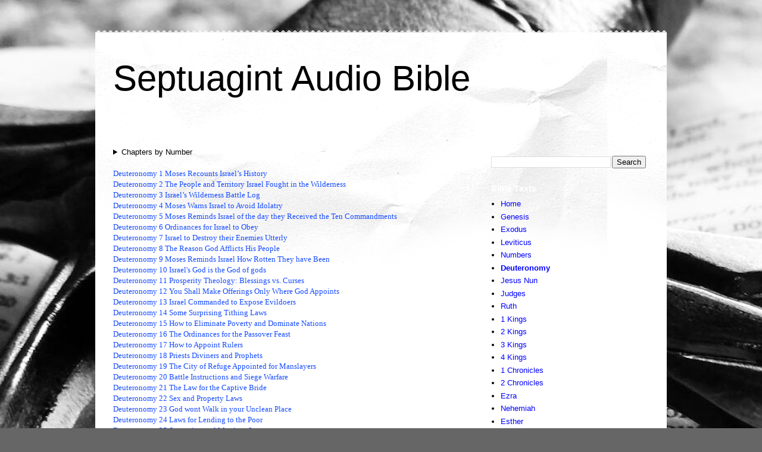

--- FILE ---
content_type: text/html; charset=UTF-8
request_url: https://theseptuagint.tomfreedom.com/p/deuteronomy.html
body_size: 18216
content:
<!DOCTYPE html>
<html class='v2' dir='ltr' lang='en' xmlns='http://www.w3.org/1999/xhtml' xmlns:b='http://www.google.com/2005/gml/b' xmlns:data='http://www.google.com/2005/gml/data' xmlns:expr='http://www.google.com/2005/gml/expr'>
<head>
<link href='https://www.blogger.com/static/v1/widgets/335934321-css_bundle_v2.css' rel='stylesheet' type='text/css'/>
<meta content='width=1100' name='viewport'/>
<meta content='text/html; charset=UTF-8' http-equiv='Content-Type'/>
<meta content='blogger' name='generator'/>
<link href='https://theseptuagint.tomfreedom.com/favicon.ico' rel='icon' type='image/x-icon'/>
<link href='https://theseptuagint.tomfreedom.com/p/deuteronomy.html' rel='canonical'/>
<link rel="alternate" type="application/atom+xml" title="Septuagint Audio Bible - Atom" href="https://theseptuagint.tomfreedom.com/feeds/posts/default" />
<link rel="alternate" type="application/rss+xml" title="Septuagint Audio Bible - RSS" href="https://theseptuagint.tomfreedom.com/feeds/posts/default?alt=rss" />
<link rel="service.post" type="application/atom+xml" title="Septuagint Audio Bible - Atom" href="https://www.blogger.com/feeds/8315087421643349645/posts/default" />
<!--Can't find substitution for tag [blog.ieCssRetrofitLinks]-->
<meta content='https://theseptuagint.tomfreedom.com/p/deuteronomy.html' property='og:url'/>
<meta content='Deuteronomy' property='og:title'/>
<meta content='bible, septuagint' property='og:description'/>
<meta content='https://blogger.googleusercontent.com/img/b/R29vZ2xl/AVvXsEh8V33rhPaNOE6SjNioyRCyDUWMgZQ1Qzi0cN84KVjMQJfVrW5_YqlFN5TRw6HBrqUfJP3oMbI8EVy5pxAoV8NVoHz5GFyMsrklgc7LHJwYujAFgXtOmDgjPk4wjXjW3Ph8NT4zNp02dZuulaLN-jOK538DlcoeQ4UT_X1aMLPlxoY1MVbQp6xT7TIIFw/w1200-h630-p-k-no-nu/1B.png' property='og:image'/>
<title>Septuagint Audio Bible: Deuteronomy</title>
<style id='page-skin-1' type='text/css'><!--
/*
-----------------------------------------------
Blogger Template Style
Name:     Travel
Designer: Sookhee Lee
URL:      www.plyfly.net
----------------------------------------------- */
/* Variable definitions
====================
<Variable name="keycolor" description="Main Color" type="color" default="#539bcd"/>
<Group description="Page Text" selector="body">
<Variable name="body.font" description="Font" type="font"
default="normal normal 13px 'Trebuchet MS',Trebuchet,sans-serif"/>
<Variable name="body.text.color" description="Text Color" type="color" default="#bbbbbb"/>
</Group>
<Group description="Backgrounds" selector=".body-fauxcolumns-outer">
<Variable name="body.background.color" description="Outer Background" type="color" default="#539bcd"/>
<Variable name="content.background.color" description="Main Background" type="color" default="transparent"/>
</Group>
<Group description="Links" selector=".main-outer">
<Variable name="link.color" description="Link Color" type="color" default="#ff9900"/>
<Variable name="link.visited.color" description="Visited Color" type="color" default="#b87209"/>
<Variable name="link.hover.color" description="Hover Color" type="color" default="#ff9900"/>
</Group>
<Group description="Blog Title" selector=".header h1">
<Variable name="header.font" description="Font" type="font"
default="normal normal 60px 'Trebuchet MS',Trebuchet,sans-serif"/>
<Variable name="header.text.color" description="Text Color" type="color" default="#ffffff" />
</Group>
<Group description="Blog Description" selector=".header .description">
<Variable name="description.text.color" description="Description Color" type="color"
default="#000000" />
</Group>
<Group description="Tabs Text" selector=".tabs-inner .widget li a">
<Variable name="tabs.font" description="Font" type="font"
default="normal bold 16px 'Trebuchet MS',Trebuchet,sans-serif"/>
<Variable name="tabs.text.color" description="Text Color" type="color" default="#ffffff"/>
<Variable name="tabs.selected.text.color" description="Selected Color" type="color" default="#ffffff"/>
</Group>
<Group description="Tabs Background" selector=".tabs-outer .PageList">
<Variable name="tabs.background.color" description="Background Color" type="color" default="transparent"/>
<Variable name="tabs.selected.background.color" description="Selected Color" type="color" default="transparent"/>
</Group>
<Group description="Date Header" selector=".main-inner h2.date-header">
<Variable name="date.font" description="Font" type="font"
default="normal normal 14px 'Trebuchet MS',Trebuchet,sans-serif"/>
<Variable name="date.text.color" description="Text Color" type="color" default="#000000"/>
</Group>
<Group description="Post Title" selector="h3.post-title a">
<Variable name="post.title.font" description="Font" type="font"
default="normal bold 20px 'Trebuchet MS',Trebuchet,sans-serif"/>
<Variable name="post.title.text.color" description="Text Color" type="color"
default="#ffffff"/>
</Group>
<Group description="Post Background" selector=".column-center-inner">
<Variable name="post.background.color" description="Background Color" type="color"
default="transparent"/>
<Variable name="post.background.url" description="Post Background URL" type="url" default="none"/>
</Group>
<Group description="Gadget Title Color" selector="h2">
<Variable name="widget.title.font" description="Font" type="font"
default="normal bold 14px 'Trebuchet MS',Trebuchet,sans-serif"/>
<Variable name="widget.title.text.color" description="Title Color" type="color" default="#ffffff"/>
</Group>
<Group description="Gadget Text" selector=".footer-inner .widget, .sidebar .widget">
<Variable name="widget.font" description="Font" type="font"
default="normal normal 13px 'Trebuchet MS',Trebuchet,sans-serif"/>
<Variable name="widget.text.color" description="Text Color" type="color" default="#000000"/>
</Group>
<Group description="Gadget Links" selector=".sidebar .widget">
<Variable name="widget.link.color" description="Link Color" type="color" default="#000000"/>
<Variable name="widget.link.visited.color" description="Visited Color" type="color" default="#0a3adb"/>
<Variable name="widget.alternate.text.color" description="Alternate Color" type="color" default="#ffffff"/>
</Group>
<Group description="Sidebar Background" selector=".column-left-inner .column-right-inner">
<Variable name="widget.outer.background.color" description="Background Color" type="color" default="transparent" />
<Variable name="widget.border.bevel.color" description="Bevel Color" type="color" default="transparent" />
</Group>
<Variable name="body.background" description="Body Background" type="background"
color="#666666" default="$(color) none repeat-x scroll top center"/>
<Variable name="content.background" description="Content Background" type="background"
color="#ffffff" default="$(color) none repeat scroll top center"/>
<Variable name="comments.background" description="Comments Background" type="background"
default="#cccccc none repeat scroll top center"/>
<Variable name="content.imageBorder.top.space" description="Content Image Border Top Space" type="length" default="0" min="0" max="100px"/>
<Variable name="content.imageBorder.top" description="Content Image Border Top" type="url" default="none"/>
<Variable name="content.margin" description="Content Margin Top" type="length" default="20px" min="0" max="100px"/>
<Variable name="content.padding" description="Content Padding" type="length" default="20px" min="0" max="100px"/>
<Variable name="content.posts.padding" description="Posts Content Padding" type="length" default="10px" min="0" max="100px"/>
<Variable name="tabs.background.gradient" description="Tabs Background Gradient" type="url"
default="url(https://resources.blogblog.com/blogblog/data/1kt/travel/bg_black_50.png)"/>
<Variable name="tabs.selected.background.gradient" description="Tabs Selected Background Gradient" type="url"
default="url(https://resources.blogblog.com/blogblog/data/1kt/travel/bg_black_50.png)"/>
<Variable name="widget.outer.background.gradient" description="Sidebar Gradient" type="url"
default="url(https://resources.blogblog.com/blogblog/data/1kt/travel/bg_black_50.png)"/>
<Variable name="footer.background.gradient" description="Footer Background Gradient" type="url" default="none"/>
<Variable name="mobile.background.overlay" description="Mobile Background Overlay" type="string"
default="transparent none repeat scroll top left"/>
<Variable name="mobile.button.color" description="Mobile Button Color" type="color" default="#ffffff" />
<Variable name="startSide" description="Side where text starts in blog language" type="automatic" default="left"/>
<Variable name="endSide" description="Side where text ends in blog language" type="automatic" default="right"/>
*/
/* Content
----------------------------------------------- */
body {
font: normal normal 13px 'Trebuchet MS',Trebuchet,sans-serif;
color: #000000;
background: #666666 url(//4.bp.blogspot.com/-6RgKNsZF6T8/XvekZcsBp3I/AAAAAAAACFc/OAbSzAQHq6kp-___syxEs9PkR7zUlrM8wCK4BGAYYCw/s0/Logo%2BSword%2BBible%2Bbackground.jpeg) repeat fixed top left;
}
html body .region-inner {
min-width: 0;
max-width: 100%;
width: auto;
}
a:link {
text-decoration:none;
color: #174cff;
}
a:visited {
text-decoration:none;
color: #0a3adb;
}
a:hover {
text-decoration:underline;
color: #174cff;
}
.content-outer .content-cap-top {
height: 5px;
background: transparent url(https://resources.blogblog.com/blogblog/data/1kt/travel/bg_container.png) repeat-x scroll top center;
}
.content-outer {
margin: 0 auto;
padding-top: 20px;
}
.content-inner {
background: #ffffff url(https://resources.blogblog.com/blogblog/data/1kt/travel/bg_container.png) repeat-x scroll top left;
background-position: left -5px;
background-color: #ffffff;
padding: 20px;
}
.main-inner .date-outer {
margin-bottom: 2em;
}
/* Header
----------------------------------------------- */
.header-inner .Header .titlewrapper,
.header-inner .Header .descriptionwrapper {
padding-left: 10px;
padding-right: 10px;
}
.Header h1 {
font: normal normal 60px Impact, sans-serif;
color: #000000;
}
.Header h1 a {
color: #000000;
}
.Header .description {
font-size: 130%;
}
/* Tabs
----------------------------------------------- */
.tabs-inner {
margin: 1em 0 0;
padding: 0;
}
.tabs-inner .section {
margin: 0;
}
.tabs-inner .widget ul {
padding: 0;
background: rgba(85, 85, 85, 0) none repeat scroll top center;
}
.tabs-inner .widget li {
border: none;
}
.tabs-inner .widget li a {
display: inline-block;
padding: 1em 1.5em;
color: #ffffff;
font: normal bold 16px 'Trebuchet MS',Trebuchet,sans-serif;
}
.tabs-inner .widget li.selected a,
.tabs-inner .widget li a:hover {
position: relative;
z-index: 1;
background: rgba(85, 85, 85, 0) none repeat scroll top center;
color: #ffffff;
}
/* Headings
----------------------------------------------- */
h2 {
font: normal bold 14px 'Trebuchet MS',Trebuchet,sans-serif;
color: #ffffff;
}
.main-inner h2.date-header {
font: normal normal 14px 'Trebuchet MS',Trebuchet,sans-serif;
color: #000000;
}
.footer-inner .widget h2,
.sidebar .widget h2 {
padding-bottom: .5em;
}
/* Main
----------------------------------------------- */
.main-inner {
padding: 20px 0;
}
.main-inner .column-center-inner {
padding: 10px 0;
}
.main-inner .column-center-inner .section {
margin: 0 10px;
}
.main-inner .column-right-inner {
margin-left: 20px;
}
.main-inner .fauxcolumn-right-outer .fauxcolumn-inner {
margin-left: 20px;
background: rgba(85, 85, 85, 0) none repeat scroll top left;
}
.main-inner .column-left-inner {
margin-right: 20px;
}
.main-inner .fauxcolumn-left-outer .fauxcolumn-inner {
margin-right: 20px;
background: rgba(85, 85, 85, 0) none repeat scroll top left;
}
.main-inner .column-left-inner,
.main-inner .column-right-inner {
padding: 15px 0;
}
/* Posts
----------------------------------------------- */
h3.post-title {
margin-top: 20px;
}
h3.post-title a {
font: normal bold 30px 'Trebuchet MS',Trebuchet,sans-serif;
color: #ffffff;
}
h3.post-title a:hover {
text-decoration: underline;
}
.main-inner .column-center-outer {
background: rgba(85, 85, 85, 0) none repeat scroll top left;
_background-image: none;
}
.post-body {
line-height: 1.4;
position: relative;
}
.post-header {
margin: 0 0 1em;
line-height: 1.6;
}
.post-footer {
margin: .5em 0;
line-height: 1.6;
}
#blog-pager {
font-size: 140%;
}
#comments {
background: #cccccc none repeat scroll top center;
padding: 15px;
}
#comments .comment-author {
padding-top: 1.5em;
}
#comments h4,
#comments .comment-author a,
#comments .comment-timestamp a {
color: #ffffff;
}
#comments .comment-author:first-child {
padding-top: 0;
border-top: none;
}
.avatar-image-container {
margin: .2em 0 0;
}
/* Comments
----------------------------------------------- */
#comments a {
color: #ffffff;
}
.comments .comments-content .icon.blog-author {
background-repeat: no-repeat;
background-image: url([data-uri]);
}
.comments .comments-content .loadmore a {
border-top: 1px solid #ffffff;
border-bottom: 1px solid #ffffff;
}
.comments .comment-thread.inline-thread {
background: rgba(85, 85, 85, 0);
}
.comments .continue {
border-top: 2px solid #ffffff;
}
/* Widgets
----------------------------------------------- */
.sidebar .widget {
border-bottom: 2px solid rgba(85, 85, 85, 0);
padding-bottom: 10px;
margin: 10px 0;
}
.sidebar .widget:first-child {
margin-top: 0;
}
.sidebar .widget:last-child {
border-bottom: none;
margin-bottom: 0;
padding-bottom: 0;
}
.footer-inner .widget,
.sidebar .widget {
font: normal normal 13px 'Trebuchet MS',Trebuchet,sans-serif;
color: #000000;
}
.sidebar .widget a:link {
color: #0000ff;
text-decoration: none;
}
.sidebar .widget a:visited {
color: #6fa8dc;
}
.sidebar .widget a:hover {
color: #0000ff;
text-decoration: underline;
}
.footer-inner .widget a:link {
color: #174cff;
text-decoration: none;
}
.footer-inner .widget a:visited {
color: #0a3adb;
}
.footer-inner .widget a:hover {
color: #174cff;
text-decoration: underline;
}
.widget .zippy {
color: #ffffff;
}
.footer-inner {
background: transparent none repeat scroll top center;
}
/* Mobile
----------------------------------------------- */
body.mobile  {
background-size: 100% auto;
}
body.mobile .AdSense {
margin: 0 -10px;
}
.mobile .body-fauxcolumn-outer {
background: transparent none repeat scroll top left;
}
.mobile .footer-inner .widget a:link {
color: #0000ff;
text-decoration: none;
}
.mobile .footer-inner .widget a:visited {
color: #6fa8dc;
}
.mobile-post-outer a {
color: #ffffff;
}
.mobile-link-button {
background-color: #174cff;
}
.mobile-link-button a:link, .mobile-link-button a:visited {
color: #ffffff;
}
.mobile-index-contents {
color: #000000;
}
.mobile .tabs-inner .PageList .widget-content {
background: rgba(85, 85, 85, 0) none repeat scroll top center;
color: #ffffff;
}
.mobile .tabs-inner .PageList .widget-content .pagelist-arrow {
border-left: 1px solid #ffffff;
}

--></style>
<style>.post-title.entry-title{display: none;}</style>
<style id='template-skin-1' type='text/css'><!--
body {
min-width: 960px;
}
.content-outer, .content-fauxcolumn-outer, .region-inner {
min-width: 960px;
max-width: 960px;
_width: 960px;
}
.main-inner .columns {
padding-left: 0;
padding-right: 310px;
}
.main-inner .fauxcolumn-center-outer {
left: 0;
right: 310px;
/* IE6 does not respect left and right together */
_width: expression(this.parentNode.offsetWidth -
parseInt("0") -
parseInt("310px") + 'px');
}
.main-inner .fauxcolumn-left-outer {
width: 0;
}
.main-inner .fauxcolumn-right-outer {
width: 310px;
}
.main-inner .column-left-outer {
width: 0;
right: 100%;
margin-left: -0;
}
.main-inner .column-right-outer {
width: 310px;
margin-right: -310px;
}
#layout {
min-width: 0;
}
#layout .content-outer {
min-width: 0;
width: 800px;
}
#layout .region-inner {
min-width: 0;
width: auto;
}
body#layout div.add_widget {
padding: 8px;
}
body#layout div.add_widget a {
margin-left: 32px;
}
--></style>
<style>
    body {background-image:url(\/\/4.bp.blogspot.com\/-6RgKNsZF6T8\/XvekZcsBp3I\/AAAAAAAACFc\/OAbSzAQHq6kp-___syxEs9PkR7zUlrM8wCK4BGAYYCw\/s0\/Logo%2BSword%2BBible%2Bbackground.jpeg);}
    
@media (max-width: 200px) { body {background-image:url(\/\/4.bp.blogspot.com\/-6RgKNsZF6T8\/XvekZcsBp3I\/AAAAAAAACFc\/OAbSzAQHq6kp-___syxEs9PkR7zUlrM8wCK4BGAYYCw\/w200\/Logo%2BSword%2BBible%2Bbackground.jpeg);}}
@media (max-width: 400px) and (min-width: 201px) { body {background-image:url(\/\/4.bp.blogspot.com\/-6RgKNsZF6T8\/XvekZcsBp3I\/AAAAAAAACFc\/OAbSzAQHq6kp-___syxEs9PkR7zUlrM8wCK4BGAYYCw\/w400\/Logo%2BSword%2BBible%2Bbackground.jpeg);}}
@media (max-width: 800px) and (min-width: 401px) { body {background-image:url(\/\/4.bp.blogspot.com\/-6RgKNsZF6T8\/XvekZcsBp3I\/AAAAAAAACFc\/OAbSzAQHq6kp-___syxEs9PkR7zUlrM8wCK4BGAYYCw\/w800\/Logo%2BSword%2BBible%2Bbackground.jpeg);}}
@media (max-width: 1200px) and (min-width: 801px) { body {background-image:url(\/\/4.bp.blogspot.com\/-6RgKNsZF6T8\/XvekZcsBp3I\/AAAAAAAACFc\/OAbSzAQHq6kp-___syxEs9PkR7zUlrM8wCK4BGAYYCw\/w1200\/Logo%2BSword%2BBible%2Bbackground.jpeg);}}
/* Last tag covers anything over one higher than the previous max-size cap. */
@media (min-width: 1201px) { body {background-image:url(\/\/4.bp.blogspot.com\/-6RgKNsZF6T8\/XvekZcsBp3I\/AAAAAAAACFc\/OAbSzAQHq6kp-___syxEs9PkR7zUlrM8wCK4BGAYYCw\/w1600\/Logo%2BSword%2BBible%2Bbackground.jpeg);}}
  </style>
<link href='https://www.blogger.com/dyn-css/authorization.css?targetBlogID=8315087421643349645&amp;zx=50d39286-9325-49ae-90d6-1bc05fe80cd1' media='none' onload='if(media!=&#39;all&#39;)media=&#39;all&#39;' rel='stylesheet'/><noscript><link href='https://www.blogger.com/dyn-css/authorization.css?targetBlogID=8315087421643349645&amp;zx=50d39286-9325-49ae-90d6-1bc05fe80cd1' rel='stylesheet'/></noscript>
<meta name='google-adsense-platform-account' content='ca-host-pub-1556223355139109'/>
<meta name='google-adsense-platform-domain' content='blogspot.com'/>

</head>
<body class='loading'>
<div class='navbar no-items section' id='navbar' name='Navbar'>
</div>
<div class='body-fauxcolumns'>
<div class='fauxcolumn-outer body-fauxcolumn-outer'>
<div class='cap-top'>
<div class='cap-left'></div>
<div class='cap-right'></div>
</div>
<div class='fauxborder-left'>
<div class='fauxborder-right'></div>
<div class='fauxcolumn-inner'>
</div>
</div>
<div class='cap-bottom'>
<div class='cap-left'></div>
<div class='cap-right'></div>
</div>
</div>
</div>
<div class='content'>
<div class='content-fauxcolumns'>
<div class='fauxcolumn-outer content-fauxcolumn-outer'>
<div class='cap-top'>
<div class='cap-left'></div>
<div class='cap-right'></div>
</div>
<div class='fauxborder-left'>
<div class='fauxborder-right'></div>
<div class='fauxcolumn-inner'>
</div>
</div>
<div class='cap-bottom'>
<div class='cap-left'></div>
<div class='cap-right'></div>
</div>
</div>
</div>
<div class='content-outer'>
<div class='content-cap-top cap-top'>
<div class='cap-left'></div>
<div class='cap-right'></div>
</div>
<div class='fauxborder-left content-fauxborder-left'>
<div class='fauxborder-right content-fauxborder-right'></div>
<div class='content-inner'>
<header>
<div class='header-outer'>
<div class='header-cap-top cap-top'>
<div class='cap-left'></div>
<div class='cap-right'></div>
</div>
<div class='fauxborder-left header-fauxborder-left'>
<div class='fauxborder-right header-fauxborder-right'></div>
<div class='region-inner header-inner'>
<div class='header section' id='header' name='Header'><div class='widget Header' data-version='1' id='Header1'>
<div id='header-inner'>
<div class='titlewrapper'>
<h1 class='title'>
<a href='https://theseptuagint.tomfreedom.com/'>
Septuagint Audio Bible
</a>
</h1>
</div>
<div class='descriptionwrapper'>
<p class='description'><span>
</span></p>
</div>
</div>
</div></div>
</div>
</div>
<div class='header-cap-bottom cap-bottom'>
<div class='cap-left'></div>
<div class='cap-right'></div>
</div>
</div>
</header>
<div class='tabs-outer'>
<div class='tabs-cap-top cap-top'>
<div class='cap-left'></div>
<div class='cap-right'></div>
</div>
<div class='fauxborder-left tabs-fauxborder-left'>
<div class='fauxborder-right tabs-fauxborder-right'></div>
<div class='region-inner tabs-inner'>
<div class='tabs no-items section' id='crosscol' name='Cross-Column'></div>
<div class='tabs no-items section' id='crosscol-overflow' name='Cross-Column 2'></div>
</div>
</div>
<div class='tabs-cap-bottom cap-bottom'>
<div class='cap-left'></div>
<div class='cap-right'></div>
</div>
</div>
<div class='main-outer'>
<div class='main-cap-top cap-top'>
<div class='cap-left'></div>
<div class='cap-right'></div>
</div>
<div class='fauxborder-left main-fauxborder-left'>
<div class='fauxborder-right main-fauxborder-right'></div>
<div class='region-inner main-inner'>
<div class='columns fauxcolumns'>
<div class='fauxcolumn-outer fauxcolumn-center-outer'>
<div class='cap-top'>
<div class='cap-left'></div>
<div class='cap-right'></div>
</div>
<div class='fauxborder-left'>
<div class='fauxborder-right'></div>
<div class='fauxcolumn-inner'>
</div>
</div>
<div class='cap-bottom'>
<div class='cap-left'></div>
<div class='cap-right'></div>
</div>
</div>
<div class='fauxcolumn-outer fauxcolumn-left-outer'>
<div class='cap-top'>
<div class='cap-left'></div>
<div class='cap-right'></div>
</div>
<div class='fauxborder-left'>
<div class='fauxborder-right'></div>
<div class='fauxcolumn-inner'>
</div>
</div>
<div class='cap-bottom'>
<div class='cap-left'></div>
<div class='cap-right'></div>
</div>
</div>
<div class='fauxcolumn-outer fauxcolumn-right-outer'>
<div class='cap-top'>
<div class='cap-left'></div>
<div class='cap-right'></div>
</div>
<div class='fauxborder-left'>
<div class='fauxborder-right'></div>
<div class='fauxcolumn-inner'>
</div>
</div>
<div class='cap-bottom'>
<div class='cap-left'></div>
<div class='cap-right'></div>
</div>
</div>
<!-- corrects IE6 width calculation -->
<div class='columns-inner'>
<div class='column-center-outer'>
<div class='column-center-inner'>
<div class='main section' id='main' name='Main'><div class='widget Blog' data-version='1' id='Blog1'>
<div class='blog-posts hfeed'>

          <div class="date-outer">
        

          <div class="date-posts">
        
<div class='post-outer'>
<div class='post hentry uncustomized-post-template' itemprop='blogPost' itemscope='itemscope' itemtype='http://schema.org/BlogPosting'>
<meta content='https://blogger.googleusercontent.com/img/b/R29vZ2xl/AVvXsEh8V33rhPaNOE6SjNioyRCyDUWMgZQ1Qzi0cN84KVjMQJfVrW5_YqlFN5TRw6HBrqUfJP3oMbI8EVy5pxAoV8NVoHz5GFyMsrklgc7LHJwYujAFgXtOmDgjPk4wjXjW3Ph8NT4zNp02dZuulaLN-jOK538DlcoeQ4UT_X1aMLPlxoY1MVbQp6xT7TIIFw/s52/1B.png' itemprop='image_url'/>
<meta content='8315087421643349645' itemprop='blogId'/>
<meta content='3488991487978116925' itemprop='postId'/>
<a name='3488991487978116925'></a>
<h3 class='post-title entry-title' itemprop='name'>
Deuteronomy
</h3>
<div class='post-header'>
<div class='post-header-line-1'></div>
</div>
<div class='post-body entry-content' id='post-body-3488991487978116925' itemprop='description articleBody'>
<details class="details-example">
    <summary>Chapters by Number</summary>
    <ul>
      <li>
<!---1--->
<a href="https://theseptuagint.tomfreedom.com/2023/04/deuteronomy-1.html"><img border="0" data-original-height="102" data-original-width="104" src="https://blogger.googleusercontent.com/img/b/R29vZ2xl/AVvXsEh8V33rhPaNOE6SjNioyRCyDUWMgZQ1Qzi0cN84KVjMQJfVrW5_YqlFN5TRw6HBrqUfJP3oMbI8EVy5pxAoV8NVoHz5GFyMsrklgc7LHJwYujAFgXtOmDgjPk4wjXjW3Ph8NT4zNp02dZuulaLN-jOK538DlcoeQ4UT_X1aMLPlxoY1MVbQp6xT7TIIFw/s52/1B.png" title="Moses Recounts Israel&#8217;s History" /></a>

<!---2--->
<a href="https://theseptuagint.tomfreedom.com/2023/04/deuteronomy-2.html"><img border="0" data-original-height="102" data-original-width="104" src="https://blogger.googleusercontent.com/img/b/R29vZ2xl/AVvXsEgOWnItu6x9bbAtyUFNlxbuczHDKXL9bfL7r1j3E5eMSDk-Iowra8XpwlcFD0YNpECC5xUq3eYYeTi7xvtjPuxMeSoroB832CEJ12wAPQI9RZPgR64xDnYH1bB2s43skoibOYQ_2Z9RAVj78c-XrU8KuwN2aDsmzq_WMiFawO-w5qfM9Br3jCEC_kpy7g/s1600/2B.png" title="The People and Territory Israel Fought in the Wilderness" /></a>

<!---3--->
<a href="https://theseptuagint.tomfreedom.com/2023/04/deuteronomy-3.html"><img border="0" data-original-height="102" data-original-width="104" src="https://blogger.googleusercontent.com/img/b/R29vZ2xl/AVvXsEhBD03V02QGX9dKVuZ9j3iv7X24nhN9rho4jinetKFmi4zOcL7ROSx3IUt3OoZjOUSLqON1Pk0jlI-2w1S27DApwRzcbHORafvxrHHUdvC6-QmXztIBF3ytHmhsQ8F7ldECkD71EaDg-g-jaeo3ZUZWF9NkEaMI0iTOEPyDEkTjf9e8xmbHNyCCKo_JZg/s1600/3B.png" title="Israel&#8217;s Wilderness Battle Log" /></a>

<!---4--->
<a href="https://theseptuagint.tomfreedom.com/2023/04/deuteronomy-4.html"><img border="0" data-original-height="102" data-original-width="104" src="https://blogger.googleusercontent.com/img/b/R29vZ2xl/AVvXsEjU4Ft11GGMPeeDxKKyfiL9DN7rcMB1njGxvsywFzVFVQuZwGHnK7JOAxMx0Zs8TMc_G3apfeufCxsigA-HEcTnzwHimPN554CRwXhKn8NG0ajuzPI_IvA2s5GFHHMJSzAJfi-b4rMEBsNTqJKLlhaSKQsoQmSH4Sul1YuLho9AQOTaTYkyDOTMOhXxNQ/s1600/4B.png" title="Moses Warns Israel to Avoid Idolatry" /></a>

<!---5--->
<a href="https://theseptuagint.tomfreedom.com/2023/04/deuteronomy-5.html"><img border="0" data-original-height="102" data-original-width="104" src="https://blogger.googleusercontent.com/img/b/R29vZ2xl/AVvXsEgSv5AZTORGKHp5mDZrCbHGq-m04_Y8tQSSXNZqbFRUtTISZ2BxfUuFBytK853W9R6cSqIWg68NR3AFkCja9Ly-dTowsw5HYRBcnpNgrV_uoVWjwJUS9Rk5WI2PYGJsnax0UIZXJCyzg9KvMG-j9wtF4azVFkgomsW8sjOfL92fS9Z2Ear4f6QI3kPQ3g/s52/5B.png" title="Moses Reminds Israel of the day they Received the Ten Commandments" /></a>        
      </li>
      <li>
<!---6--->
<a href="https://theseptuagint.tomfreedom.com/2023/04/deuteronomy-6.html"><img border="0" data-original-height="102" data-original-width="104" src="https://blogger.googleusercontent.com/img/b/R29vZ2xl/AVvXsEhNuOGXwkMlkAQDiT-PLJOyh3ZCuSF5p41ojaWtkoFpUWCpfseFxPb5M1fGqqG4XQUctBoTZL3ceT-wenLUiDnLTqHfATlqVx50E-eZJM8uwAQuY5G7IzkSQEM8q7RXwJrtiWdz1cafCdaL6oDVX0PnbC4jou4mPztm4S39UQnLbXJQRW9jSygc3Vnk5w/s1600/6B.png" title="Ordinances for Israel to Obey" /></a>

<!---7--->
<a href="https://theseptuagint.tomfreedom.com/2023/04/deuteronomy-7.html"><img border="0" data-original-height="102" data-original-width="104" src="https://blogger.googleusercontent.com/img/b/R29vZ2xl/AVvXsEhmCoFO25RxuSr33o-WtxbIqlMRKDBrdzUUC-b4Bc5lr6QBMd3duCbbQ2G35rMEV1H5F6pSFStMx2qvRpe-fFH_g6lA-8QHGgsfEhmeRPUeokAD8QbBaYbxDA_wMAD1ePiu9eaJv6BQ45nOpKc1_oDm-JA0tE3I_Ek2XWxYtk8jwqsirRQc-rccrqLprQ/s1600/7B.png" title="Israel to Destroy their Enemies Utterly" /></a>

<!---8--->
<a href="https://theseptuagint.tomfreedom.com/2023/04/deuteronomy-8.html"><img border="0" data-original-height="102" data-original-width="104" src="https://blogger.googleusercontent.com/img/b/R29vZ2xl/AVvXsEhgCL2_WdGmoBpnDyaeY97MBFzjq4pRF2sO4H8jCrSmJGfc22891_EjvXd445VPowHt2VzVAlihHl7u1iivkv3f5j1Muun5oWO6UftGXMQEBuCukjU-StSrOA2iHad-qnQbGwgOMjwtu4ksq3j8vL7r9aRrEKjrmho350eXjEeUBbNUQC7VGNJzzPRUmw/s1600/8B.png" title="The Reason God Afflicts His People" /></a>

<!---9--->
<a href="https://theseptuagint.tomfreedom.com/2023/04/deuteronomy-9.html"><img border="0" data-original-height="102" data-original-width="104" src="https://blogger.googleusercontent.com/img/b/R29vZ2xl/AVvXsEjvbA84y7iuRkdit5TjvmoUYltUYP0JtrWmDdAE7OJdNFC_DT_lB6_Kue05pn0jYsGiTWerJ4C5iHyy_LB_9X1nJ05TIiNzklsybuCnrjcI7kRRr8z3_JYE862StfiTT9xPXVOd6LjQCWEZfsApQHrGE1hIKdRASEe7-ApgEnGjuLXskWmEWbX6G-O2Dw/s1600/9B.png" title="Moses Reminds Israel How Rotten They have Been" /></a>

<!---10--->
<a href="https://theseptuagint.tomfreedom.com/2023/04/deuteronomy-10.html"><img border="0" data-original-height="102" data-original-width="104" src="https://blogger.googleusercontent.com/img/b/R29vZ2xl/AVvXsEhgKU6LXk93DAc8-ExAmuwNdr_lHFA2lpAebyf8R8u2R55OKfq8oEFkwFRhf1T2Q7UEXPmRfmbGvTmIEi6tsL8Bg4ENdZZkQQpB-Fby-40Jny1BybZrAsiKc3QjHf8AdxSZbA7qwgCHsftBK_5ROFJoEd_lF4--LBEtLQdoSJ63bPf5aVA1NqgjizV2mw/s1600/10B.png" title="Israel&#39;s God is the God of gods" /></a>        
      </li>  
      <li>
<!---11--->
<a href="https://theseptuagint.tomfreedom.com/2023/04/deuteronomy-11.html"><img border="0" data-original-height="102" data-original-width="104" src="https://blogger.googleusercontent.com/img/b/R29vZ2xl/AVvXsEgImaweuns8detL860R1hqu1Vb1HVoTly1BQuploknk7ZSqBz2i9T-IYE6A40Jp0vSfFan2UiEjBrrxgdCJcvO9_HnYHX4VBHmM7bVjQgy-bNTt02gZVXKjfoiLZ32eovzRR8b7ntRZGvcu32tsJABDj-Ljk4A0VmSslI0WnjHBJU5JZrzBJxXMlXk2xg/s52/11B.png" title="Prosperity Theology: Blessings vs. Curses" /></a>

<!---12--->
<a href="https://theseptuagint.tomfreedom.com/2023/04/deuteronomy-12.html"><img border="0" data-original-height="102" data-original-width="104" src="https://blogger.googleusercontent.com/img/b/R29vZ2xl/AVvXsEirzfK78_MKNpFGOuTpIXVxsSCIYWkKQzpwVKXB9o3Ww0SIq6wsaNJABEcm2JXJeC9Z1FOS20cr5Eg7K1SJUSEzHMT6H6JaL7m_i8nal1ulhEUUUHLfE4NDM3GmRU8CQj9kbhKXPF9i6JWxhN-Lw2PB2pxBRPJOv0iI4WxmSNXYxHSgRYBsoOd80kLryA/s52/12B.png" title="You Shall Make Offerings Only Where God Appoints" /></a>

<!---13--->
<a href="https://theseptuagint.tomfreedom.com/2023/04/deuteronomy-13.html"><img border="0" data-original-height="102" data-original-width="104" src="https://blogger.googleusercontent.com/img/b/R29vZ2xl/AVvXsEhZp-m59rbdWlLmjbhv0MDXRNfhCUwg20n_NV6TH-3DfXyEMJbxxN3hvf_zLo1pGc8j8-lqlt8nisKXas2kVjrtHplju_XMyqEu8arMoyEP_xmo5y7t9WJSAgzLVa3uGe2rDeJHZNf6PTQuB-SuSgFf4mWOW_mcteGKzCJWErwfHGC4x3f7VEKbZjZSag/s1600/13B.png" title="Israel Commanded to Expose Evildoers" /></a>

<!---14--->
<a href="https://theseptuagint.tomfreedom.com/2023/04/deuteronomy-14.html"><img border="0" data-original-height="102" data-original-width="104" src="https://blogger.googleusercontent.com/img/b/R29vZ2xl/AVvXsEhtmHETgy6HOWo8n1CxKKEXUkYN-GiY3TQSv_HkYT5YGtQjoLA2-MwGWdnMTkvpP_s1SVgEB40tTTxdpaNLJvDQlpI1D-fzw2nbRFRbVMs2P14M-6JXtaNrZD68YI3nDzuqGC5tgQj1IHaSsEj9tHAoiJJHlRNS2YOv5va2iZHeC4MYebz9LmBr095FjA/s1600/14B.png" title="Some Surprising Tithing Laws" /></a>

<!---15--->
<a href="https://theseptuagint.tomfreedom.com/2023/04/deuteronomy-15.html"><img border="0" data-original-height="102" data-original-width="104" src="https://blogger.googleusercontent.com/img/b/R29vZ2xl/AVvXsEj8mXimwgj9g2tDUAlTvjq-i9zJVMDVUfj6JJMgR3nHW62uDXCB06D_ydRIRNZWO4y_n3vSQhZskZE6SyvXYEdPzKY7qZ4haRwnxWG6Rz_Jm0BQrmQCc1t0ORnOYu6yy5rlcnOQ7tfkl0OL9cEhYlmiQ4XteA0BoScWZv_wHf_a8J772DdETvx_r4lshg/s1600/15B.png" title="How to Eliminate Poverty and Dominate Nations" /></a>        
      </li>        
      <li>
<!---16--->
<a href="https://theseptuagint.tomfreedom.com/2023/04/deuteronomy-16.html"><img border="0" data-original-height="102" data-original-width="104" src="https://blogger.googleusercontent.com/img/b/R29vZ2xl/AVvXsEhRH12zhiuBGa3WnjOVv-g8SFT4d5K7CZffgXxGaZmp-k16ZK2ZdgbbdF8H7SzBoZNjmu_PKtdmQH0QckCo_IVOkjHjd6R-l3kdkAd_5ZVrQ79I0kOTDxRvKUKguiEiKyviTMrCShH_fcVRygHenJ0KJS04ciYXTFiId3RY7XerWarmAVFNsmoDh6U6jg/s1600/16B.png" title="The Ordinances for the Passover Feast" /></a>

<!---17--->
<a href="https://theseptuagint.tomfreedom.com/2023/04/deuteronomy-17.html"><img border="0" data-original-height="102" data-original-width="104" src="https://blogger.googleusercontent.com/img/b/R29vZ2xl/AVvXsEj0JTfoa_59vqkoEwusvV_Yu1qW9pyouio6U-RLlf0ESi7OYey3GLcvjG4pCwdZJGYFfs98IG3uzNgUfKuHXwhDiBrr4627POk7YSHvoz5WMRzq3ZPRcOUfuRX5atuNOYYAKBfif5t7HtVZ1_t11sLmlM07sWrAhREsNkr5KaNxeoHJ5fQKnOCn86Shaw/s1600/17B.png" title="How to Appoint Rulers" /></a>

<!---18--->
<a href="https://theseptuagint.tomfreedom.com/2023/04/deuteronomy-18.html"><img border="0" data-original-height="102" data-original-width="104" src="https://blogger.googleusercontent.com/img/b/R29vZ2xl/AVvXsEi3UvV1CTyQkrEfgAZZt5YqKVcLMb_blPueTLzoVkMySscLlltDRfm3njpub6clj0yVKMMrIA5C79AlEAxZSb8Kt9zNIoG72f0mB6vb941Q4hT2WxUtwd3bpo3Sdhla3Qv95eYWKmFrbDMpqLLtOupBqmkmisfBy_DCylcZCpkUppaaHnCaprL-Gj-mPw/s1600/18B.png" title="Priests Diviners and Prophets" /></a>

<!---19--->
<a href="https://theseptuagint.tomfreedom.com/2023/04/deuteronomy-19.html"><img border="0" data-original-height="102" data-original-width="104" src="https://blogger.googleusercontent.com/img/b/R29vZ2xl/AVvXsEimH6RZVVObQo5ejDUWwVXqNdpSRLFafpPpCxU21BXl_jsuQwcoy7wzQSbgjcqArjwhXgWZQdRR0tLSsHo3uh2SyTtgFuMU8D_SFVmhD70Pkw0E_HZeefpqETeN8fGiqDOJpFPyrnlWBRUaBy10u_-5V6gKZXLJPkKDD67Oa0blt2vymt3QmFr4OEkxcQ/s1600/19B.png" title="The City of Refuge Appointed for Manslayers" /></a>

<!---20--->
<a href="https://theseptuagint.tomfreedom.com/2023/04/deuteronomy-20.html"><img border="0" data-original-height="102" data-original-width="104" src="https://blogger.googleusercontent.com/img/b/R29vZ2xl/AVvXsEgg2NgIxEpcPRtu9Q_HPmqCIXxnBdgqogl9UVAAG0Oa1I8TcrVP94P_kdqGvv7aJEnNJhMgRr31cY2xLtdoSQrrrgSk-ocfjSto_77B2n-oQ3_PtKX-JYOEoVqjO8XEmcpTe7gMW7M8tJoX_qZOiqNovl055jzMT8JtOfdZU5S75zjhy0Qmfw57b_jeOg/s52/20B.png" title="Battle Instructions and Siege Warfare" /></a>        
      </li>        
      <li>
<!---21--->
<a href="https://theseptuagint.tomfreedom.com/2023/04/deuteronomy-21.html"><img border="0" data-original-height="102" data-original-width="104" src="https://blogger.googleusercontent.com/img/b/R29vZ2xl/AVvXsEiknwyD0Btmna0YJhfduauHUeQKakrX0rGExVnC5m_H2k0jKkGWg3vCZ9ttztMkQcy6uOWFMhPaBi_WONdv0hqegvXIrTyQhOJoFHSFyvM1fnwQOU68ocj-gI5SPqlvoycrTI0Ltt01dLkUxkn9zCXWmu91zd2wivIWkgpHcn6Yvy-cIPTXu_278h5cuQ/s1600/21B.png" title="The Law for the Captive Bride" /></a>

<!---22--->
<a href="https://theseptuagint.tomfreedom.com/2023/04/deuteronomy-22.html"><img border="0" data-original-height="102" data-original-width="104" src="https://blogger.googleusercontent.com/img/b/R29vZ2xl/AVvXsEiQygkxGE6do-nagsWErmFeJc3rZXusdiKoFsdHNIC1ZSuqkJmDofLdLosoUoDf9xVsRCu1z7dZ70mCGvbTPPDCLbiyh7mXRw_egF5Mq_CUmWiOm3o7dZxYpmXEak2_SL5cvBC91h0oQNnSe2Sl7-EPQh4HThmpV5OPq3nfWRxhBIciy-nNp2hpaoahSQ/s1600/22B.png" title="Sex and Property Laws" /></a>

<!---23--->
<a href="https://theseptuagint.tomfreedom.com/2023/04/deuteronomy-23.html"><img border="0" data-original-height="102" data-original-width="104" src="https://blogger.googleusercontent.com/img/b/R29vZ2xl/AVvXsEj9Nqe-FzDWj0EWmZxxqlEMe7C0ZR4eL-kDNabPTtEfIooQx7PYMNbEKyJHuZDujFzRoh8hw0Mf3NhARZU1klIPx4jIedDV1y_HzKIMHXlrc-6V9hdJFYKh9XTUYyFxwt1y7pW6aUZigjAgPjLVDRrcdTc7NwAc2JQMKoJeuwhI-OHhj5bmK3FXXs3V5w/s1600/23B.png" title="God wont Walk in your Unclean Place" /></a>

<!---24--->
<a href="https://theseptuagint.tomfreedom.com/2023/04/deuteronomy-24.html"><img border="0" data-original-height="102" data-original-width="104" src="https://blogger.googleusercontent.com/img/b/R29vZ2xl/AVvXsEi5FeCujQp76gUV1UtioYB2u4TGIFMvq7JbAHZXSurX4r1cIjT0gI4iTrHub8xOjbC5ZQIF_N6vjTl0WoYKk1omglRqnigPXCNlAQwIGModY32tHjdgeshjB0gbbyVF6O9S5HgGFzGU66WAMqJK0cqBCtVYHYxtXiCLNA7VLzpATw9LInmQLvWPL-DE8g/s1600/24B.png" title="Laws for Lending to the Poor" /></a>

<!---25--->
<a href="https://theseptuagint.tomfreedom.com/2023/04/deuteronomy-25.html"><img border="0" data-original-height="102" data-original-width="104" src="https://blogger.googleusercontent.com/img/b/R29vZ2xl/AVvXsEhmTNWKZhEQVFT3DS0wXJbYddHYwVFjKI2cAqhhBycrknBwIGo3yBSTUgQfKIJ4U_E27fCS7Lf1zisZgl0sP_4txLA-ErdNJJ3O3VhvPOfkpznShComoT7hoI80LjahjX6ueddVV_B-shiordhh4CneCjlHsYIs23bHa0onBjcsKYTMFti9T3ukg90Ljg/s52/25B.png" title="Scourging and Marriage Laws" /></a>        
      </li>        
      <li>        
<!---26--->
<a href="https://theseptuagint.tomfreedom.com/2023/04/deuteronomy-26.html"><img border="0" data-original-height="102" data-original-width="104" src="https://blogger.googleusercontent.com/img/b/R29vZ2xl/AVvXsEgR0T8B1sv3yiLTLhs5bCfTXcTuQ9Vj4UkPpRYDDM4nRMj6rfpLYS_0MdW2CgrHne0ot3QCH7evpo8vK-Y98-aHTmYyL3ZTqlo5pd0JSo1qT7TjBU6r2dPxDb-g-ph7TYQ9EDm4UQ78tqefiVDTIxXFBS3dS7L5xXnfDttO0bt-8zpKZtT6H0wJ7Cm42Q/s1600/26B.png" title="Israel Commanded to Thank God for Their Inheritance" /></a>

<!---27--->
<a href="https://theseptuagint.tomfreedom.com/2023/04/deuteronomy-27.html"><img border="0" data-original-height="102" data-original-width="104" src="https://blogger.googleusercontent.com/img/b/R29vZ2xl/AVvXsEgx_sNbs02ycvhGPjjEbTw2IXj2RHtqHhKjePEFlhDf1Vv71bQJPWBueAlQEx2zyjuQ1zQ77kpifNsspjVcerDKjKLkLlTWsN8mi1KSGm_xJIrsv-stJZaF-pQd0lb9MOvR_-t-Z0U0PYNUVZ69lmdjLpw8Y1DMvXQ7wVmus2UE5WlchaQKqmD5As-hnw/s1600/27B.png" title="The Curses Israel Proclaimed for themselves for Disobedience" /></a>

<!---28--->
<a href="https://theseptuagint.tomfreedom.com/2023/04/deuteronomy-28.html"><img border="0" data-original-height="102" data-original-width="104" src="https://blogger.googleusercontent.com/img/b/R29vZ2xl/AVvXsEi3qOU2c8VzolMsuMcgMhATUF2QiLUH-pCUj61m_DRB8-iBzODMoxJ7xcFU6C6ABc3fiLeWWr4bkKaQvYtNFmfCRiRjv5Vop6uVpXkI_Mwff9Xi7sCGdq109ok5fAEEMgCxxIHZs4hZvDRTreQNzbE2Mse8KTJafqzKjWHhRE2hyx6QNANTMq3nejJj1A/s1600/28B.png" title="Blessings for Obedience Harsh Curses for Disobedience" /></a>

<!---29--->
<a href="https://theseptuagint.tomfreedom.com/2023/04/deuteronomy-29.html"><img border="0" data-original-height="102" data-original-width="104" src="https://blogger.googleusercontent.com/img/b/R29vZ2xl/AVvXsEiy2JykniHVJ3FpUJDTQgtfWorc4D14kBw-Zl-0pnFqsR-KkyFfzdyAk24lHqdDvoPCn46HRmJY0-QXOQb31xYUncrrX1gkPugbTGyQFkVZJSNteR8oPJolQ2D7QE6jYCJTJVE5X5lPm-kLztVc_W6evv1feYUWtBto7ujMCP-fuLOyMOR2HedTSBxqXw/s1600/29B.png" title="If Israel Rebels they will Become a Warning Parable" /></a>

<!---30--->
<a href="https://theseptuagint.tomfreedom.com/2023/04/deuteronomy-30.html"><img border="0" data-original-height="102" data-original-width="104" src="https://blogger.googleusercontent.com/img/b/R29vZ2xl/AVvXsEg6GFQhdkA-tOiaJEF4oeC5LseNvr3q-tdrYcT0xpWRwQOTP0HvUBZUNncnwc_AMybvvPVYKS7WavV-MuhV6hTjZmKc7rTN5qNqav6gifRCY61GSI7IqjxKX0tThwCnRbRymND0UaJVSP-71NZAoT-rdjxqumDVgBdPKxZ6Ng2R6O6WY-cc_yKcGaRDDg/s1600/30B.png" title="When Future Israel Reads these Curses they will Remember God" /></a>        
      </li>  
      <li>        
<!---31--->
<a href="https://theseptuagint.tomfreedom.com/2023/04/deuteronomy-31.html"><img border="0" data-original-height="102" data-original-width="104" src="https://blogger.googleusercontent.com/img/b/R29vZ2xl/AVvXsEgyQwgyxsHqudIVwvfWGnYe_sePUhf4l2A1odX6H50kFiOPnehv2FeQxHO9LeMP8VcztgSeTAHqPdJ8XLftZuMFXCtQFiBhs9-b9k-FXtjg-NDM5aYUCfkCvIy899JXD4n9hCIiprvovt_ciHlyXEC_bVMavoSkjGsEsAqowVONmD2W_YuSwHOKOHh0zw/s1600/31B.png" title="Jesus Will go Before Israel and Give them Their Inheritance" /></a>

<!---32--->
<a href="https://theseptuagint.tomfreedom.com/2023/04/deuteronomy-32.html"><img border="0" data-original-height="102" data-original-width="104" src="https://blogger.googleusercontent.com/img/b/R29vZ2xl/AVvXsEg2A5ZBPmfrGww2U9sOpBS1mItthm7oXxuW-koRKdQLCiN2Jl11IZwrK3Uz5rbIq-h9XdW6BEM0-k6b5jmaIY187vcnepJfMn3YztVR-9gR3lATQljFDMlZPmhcAyWT6l60fGD_66Flm850RgmNE4f64NZx2J2pc6RTK5nFMQHNpJ65P8jz6K2MMgUg1w/s1600/32B.png" title="The Song to Bring Israel back to God" /></a>

<!---33--->
<a href="https://theseptuagint.tomfreedom.com/2023/04/deuteronomy-33.html"><img border="0" data-original-height="102" data-original-width="104" src="https://blogger.googleusercontent.com/img/b/R29vZ2xl/AVvXsEgeJXZEgpjUxAsDu7L5HRUM9m0nQg63yH-ARLA-meF1WncdXvv_gNhK5f0gbXVS6AW1H4K9LRIlSKa0KvZClsljUDiEqmeEjNRsDHTTrdVtVJrWOyKMYV4EeNsmQ4RYujG6k2hf05iD9TwTSGl9GHYFM-cZv7-yFIXNSAXPbgJtwbfflSXw6l8xh4fgAA/s1600/33B.png" title="Moses Blesses the 12 Tribes" /></a>

<!---34--->
<a href="https://theseptuagint.tomfreedom.com/2023/04/deuteronomy-34.html"><img border="0" data-original-height="102" data-original-width="104" src="https://blogger.googleusercontent.com/img/b/R29vZ2xl/AVvXsEi1t9BShVRe29wm4CFeYRwBXDRinFG0GUeUPE-JSOK1bjkmPp60_LzGcYbOas1jyRL7fId4fRiypEcdcSA41jLdeGZ5s2AAtoYnnfeDFnZ8E4su47hutEG4LrsoOJEWw7cf_xRlcLJpPOvrm5j6PVd6qh5TC2zdoBot8U5Vr0jGO06x-5xIZD0s5G8lgw/s1600/34B.png" title="Moses Died" /></a>      
      </li>        
    </ul>
</details>      
<br />
<div><font face="verdana"><a href="https://theseptuagint.tomfreedom.com/2023/04/deuteronomy-1.html">Deuteronomy 1 Moses Recounts Israel&#8217;s History</a></font></div>
<div><font face="verdana"><a href="https://theseptuagint.tomfreedom.com/2023/04/deuteronomy-2.html">Deuteronomy 2 The People and Territory Israel Fought in the Wilderness</a></font></div>
<div><font face="verdana"><a href="https://theseptuagint.tomfreedom.com/2023/04/deuteronomy-3.html">Deuteronomy 3 Israel&#8217;s Wilderness Battle Log</a></font></div>
<div><font face="verdana"><a href="https://theseptuagint.tomfreedom.com/2023/04/deuteronomy-4.html">Deuteronomy 4 Moses Warns Israel to Avoid Idolatry</a></font></div>
<div><font face="verdana"><a href="https://theseptuagint.tomfreedom.com/2023/04/deuteronomy-5.html">Deuteronomy 5 Moses Reminds Israel of the day they Received the Ten Commandments</a></font></div>
<div><font face="verdana"><a href="https://theseptuagint.tomfreedom.com/2023/04/deuteronomy-6.html">Deuteronomy 6 Ordinances for Israel to Obey</a></font></div>
<div><font face="verdana"><a href="https://theseptuagint.tomfreedom.com/2023/04/deuteronomy-7.html">Deuteronomy 7 Israel to Destroy their Enemies Utterly</a></font></div>
<div><font face="verdana"><a href="https://theseptuagint.tomfreedom.com/2023/04/deuteronomy-8.html">Deuteronomy 8 The Reason God Afflicts His People</a></font></div>
<div><font face="verdana"><a href="https://theseptuagint.tomfreedom.com/2023/04/deuteronomy-9.html">Deuteronomy 9 Moses Reminds Israel How Rotten They have Been</a></font></div>
<div><font face="verdana"><a href="https://theseptuagint.tomfreedom.com/2023/04/deuteronomy-10.html">Deuteronomy 10 Israel's God is the God of gods</a></font></div>
<div><font face="verdana"><a href="https://theseptuagint.tomfreedom.com/2023/04/deuteronomy-11.html">Deuteronomy 11 Prosperity Theology: Blessings vs. Curses</a></font></div>
<div><font face="verdana"><a href="https://theseptuagint.tomfreedom.com/2023/04/deuteronomy-12.html">Deuteronomy 12 You Shall Make Offerings Only Where God Appoints</a></font></div>
<div><font face="verdana"><a href="https://theseptuagint.tomfreedom.com/2023/04/deuteronomy-13.html">Deuteronomy 13 Israel Commanded to Expose Evildoers</a></font></div>
<div><font face="verdana"><a href="https://theseptuagint.tomfreedom.com/2023/04/deuteronomy-14.html">Deuteronomy 14 Some Surprising Tithing Laws</a></font></div>
<div><font face="verdana"><a href="https://theseptuagint.tomfreedom.com/2023/04/deuteronomy-15.html">Deuteronomy 15 How to Eliminate Poverty and Dominate Nations</a></font></div>
<div><font face="verdana"><a href="https://theseptuagint.tomfreedom.com/2023/04/deuteronomy-16.html">Deuteronomy 16 The Ordinances for the Passover Feast</a></font></div>
<div><font face="verdana"><a href="https://theseptuagint.tomfreedom.com/2023/04/deuteronomy-17.html">Deuteronomy 17 How to Appoint Rulers</a></font></div>
<div><font face="verdana"><a href="https://theseptuagint.tomfreedom.com/2023/04/deuteronomy-18.html">Deuteronomy 18 Priests Diviners and Prophets</a></font></div>
<div><font face="verdana"><a href="https://theseptuagint.tomfreedom.com/2023/04/deuteronomy-19.html">Deuteronomy 19 The City of Refuge Appointed for Manslayers</a></font></div>
<div><font face="verdana"><a href="https://theseptuagint.tomfreedom.com/2023/04/deuteronomy-20.html">Deuteronomy 20 Battle Instructions and Siege Warfare</a></font></div>
<div><font face="verdana"><a href="https://theseptuagint.tomfreedom.com/2023/04/deuteronomy-21.html">Deuteronomy 21 The Law for the Captive Bride</a></font></div>
<div><font face="verdana"><a href="https://theseptuagint.tomfreedom.com/2023/04/deuteronomy-22.html">Deuteronomy 22 Sex and Property Laws</a></font></div>
<div><font face="verdana"><a href="https://theseptuagint.tomfreedom.com/2023/04/deuteronomy-23.html">Deuteronomy 23 God wont Walk in your Unclean Place</a></font></div>
<div><font face="verdana"><a href="https://theseptuagint.tomfreedom.com/2023/04/deuteronomy-24.html">Deuteronomy 24 Laws for Lending to the Poor</a></font></div>
<div><font face="verdana"><a href="https://theseptuagint.tomfreedom.com/2023/04/deuteronomy-25.html">Deuteronomy 25 Scourging and Marriage Laws</a></font></div>
<div><font face="verdana"><a href="https://theseptuagint.tomfreedom.com/2023/04/deuteronomy-26.html">Deuteronomy 26 Israel Commanded to Thank God for Their Inheritance</a></font></div>
<div><font face="verdana"><a href="https://theseptuagint.tomfreedom.com/2023/04/deuteronomy-27.html">Deuteronomy 27 The Curses Israel Proclaimed for themselves for Disobedience</a></font></div>
<div><font face="verdana"><a href="https://theseptuagint.tomfreedom.com/2023/04/deuteronomy-28.html">Deuteronomy 28 Blessings for Obedience Harsh Curses for Disobedience</a></font></div>
<div><font face="verdana"><a href="https://theseptuagint.tomfreedom.com/2023/04/deuteronomy-29.html">Deuteronomy 29 If Israel Rebels they will Become a Warning Parable</a></font></div>
<div><font face="verdana"><a href="https://theseptuagint.tomfreedom.com/2023/04/deuteronomy-30.html">Deuteronomy 30 When Future Israel Reads these Curses they will Remember God</a></font></div>
<div><font face="verdana"><a href="https://theseptuagint.tomfreedom.com/2023/04/deuteronomy-31.html">Deuteronomy 31 Jesus Will go Before Israel and Give them Their Inheritance</a></font></div>
<div><font face="verdana"><a href="https://theseptuagint.tomfreedom.com/2023/04/deuteronomy-32.html">Deuteronomy 32 The Song to Bring Israel back to God</a></font></div>
<div><font face="verdana"><a href="https://theseptuagint.tomfreedom.com/2023/04/deuteronomy-33.html">Deuteronomy 33 Moses Blesses the 12 Tribes</a></font></div>
<div><font face="verdana"><a href="https://theseptuagint.tomfreedom.com/2023/04/deuteronomy-34.html">Deuteronomy 34 Moses Died</a></font></div>

<div style='clear: both;'></div>
</div>
<div class='post-footer'>
<div class='post-footer-line post-footer-line-1'>
<span class='post-author vcard'>
</span>
<span class='post-timestamp'>
</span>
<span class='post-comment-link'>
</span>
<span class='post-icons'>
<span class='item-control blog-admin pid-436937318'>
<a href='https://www.blogger.com/page-edit.g?blogID=8315087421643349645&pageID=3488991487978116925&from=pencil' title='Edit Page'>
<img alt='' class='icon-action' height='18' src='https://resources.blogblog.com/img/icon18_edit_allbkg.gif' width='18'/>
</a>
</span>
</span>
<div class='post-share-buttons goog-inline-block'>
<a class='goog-inline-block share-button sb-email' href='https://www.blogger.com/share-post.g?blogID=8315087421643349645&pageID=3488991487978116925&target=email' target='_blank' title='Email This'><span class='share-button-link-text'>Email This</span></a><a class='goog-inline-block share-button sb-blog' href='https://www.blogger.com/share-post.g?blogID=8315087421643349645&pageID=3488991487978116925&target=blog' onclick='window.open(this.href, "_blank", "height=270,width=475"); return false;' target='_blank' title='BlogThis!'><span class='share-button-link-text'>BlogThis!</span></a><a class='goog-inline-block share-button sb-twitter' href='https://www.blogger.com/share-post.g?blogID=8315087421643349645&pageID=3488991487978116925&target=twitter' target='_blank' title='Share to X'><span class='share-button-link-text'>Share to X</span></a><a class='goog-inline-block share-button sb-facebook' href='https://www.blogger.com/share-post.g?blogID=8315087421643349645&pageID=3488991487978116925&target=facebook' onclick='window.open(this.href, "_blank", "height=430,width=640"); return false;' target='_blank' title='Share to Facebook'><span class='share-button-link-text'>Share to Facebook</span></a><a class='goog-inline-block share-button sb-pinterest' href='https://www.blogger.com/share-post.g?blogID=8315087421643349645&pageID=3488991487978116925&target=pinterest' target='_blank' title='Share to Pinterest'><span class='share-button-link-text'>Share to Pinterest</span></a>
</div>
</div>
<div class='post-footer-line post-footer-line-2'>
<span class='post-labels'>
</span>
</div>
<div class='post-footer-line post-footer-line-3'>
<span class='post-location'>
</span>
</div>
</div>
</div>
<div class='comments' id='comments'>
<a name='comments'></a>
<h4>No comments:</h4>
<div id='Blog1_comments-block-wrapper'>
<dl class='avatar-comment-indent' id='comments-block'>
</dl>
</div>
<p class='comment-footer'>
<div class='comment-form'>
<a name='comment-form'></a>
<h4 id='comment-post-message'>Post a Comment</h4>
<p>
</p>
<a href='https://www.blogger.com/comment/frame/8315087421643349645?pa=3488991487978116925&hl=en&saa=85391&origin=https://theseptuagint.tomfreedom.com' id='comment-editor-src'></a>
<iframe allowtransparency='true' class='blogger-iframe-colorize blogger-comment-from-post' frameborder='0' height='410px' id='comment-editor' name='comment-editor' src='' width='100%'></iframe>
<script src='https://www.blogger.com/static/v1/jsbin/2830521187-comment_from_post_iframe.js' type='text/javascript'></script>
<script type='text/javascript'>
      BLOG_CMT_createIframe('https://www.blogger.com/rpc_relay.html');
    </script>
</div>
</p>
</div>
</div>

        </div></div>
      
</div>
<div class='blog-pager' id='blog-pager'>
<a class='home-link' href='https://theseptuagint.tomfreedom.com/'>Home</a>
</div>
<div class='clear'></div>
<div class='blog-feeds'>
<div class='feed-links'>
Subscribe to:
<a class='feed-link' href='https://theseptuagint.tomfreedom.com/feeds/posts/default' target='_blank' type='application/atom+xml'>Comments (Atom)</a>
</div>
</div>
</div><div class='widget FeaturedPost' data-version='1' id='FeaturedPost1'>
<div class='post-summary'>
<h3><a href='https://theseptuagint.tomfreedom.com/2023/05/the-prayer-of-manasses-1.html'>The Prayer of Manasses 1 (The sinner&#8217;s prayer)</a></h3>
<p>
           The Prayer of Manasses Chapter 1  The sinner&#8217;s prayer     Listen to &quot;The prayer of Manasses 1 -  The sinner&#39;s prayer...
</p>
</div>
<style type='text/css'>
    .image {
      width: 100%;
    }
  </style>
<div class='clear'></div>
</div><div class='widget PopularPosts' data-version='1' id='PopularPosts1'>
<div class='widget-content popular-posts'>
<ul>
<li>
<div class='item-content'>
<div class='item-thumbnail'>
<a href='https://theseptuagint.tomfreedom.com/2020/06/welcome.html' target='_blank'>
<img alt='' border='0' src='https://blogger.googleusercontent.com/img/b/R29vZ2xl/AVvXsEiXMBUQSKHp3T09OUT26X4K__hVycezCmp4P8J_ERHm21EAF9y9AnpliVgDCQaCV9wILnLevr4KarcrphE8JBxlHB3T5J-ieOsD2JTfGXGmYxdniyKtVqwF11s_pNDDfrW7eqqE2_aQf9kS/w72-h72-p-k-no-nu/Logo+Sword+Bible.jpeg'/>
</a>
</div>
<div class='item-title'><a href='https://theseptuagint.tomfreedom.com/2020/06/welcome.html'>Welcome!</a></div>
<div class='item-snippet'>      Listen to &quot;Septuagint Bible Series Introduction&quot; on Spreaker.    The Books (text) of the Bible are here   Links to my other ...</div>
</div>
<div style='clear: both;'></div>
</li>
<li>
<div class='item-content'>
<div class='item-thumbnail'>
<a href='https://theseptuagint.tomfreedom.com/2020/06/genesis-4-cain-slays-abel.html' target='_blank'>
<img alt='' border='0' src='https://blogger.googleusercontent.com/img/b/R29vZ2xl/AVvXsEiXMBUQSKHp3T09OUT26X4K__hVycezCmp4P8J_ERHm21EAF9y9AnpliVgDCQaCV9wILnLevr4KarcrphE8JBxlHB3T5J-ieOsD2JTfGXGmYxdniyKtVqwF11s_pNDDfrW7eqqE2_aQf9kS/w72-h72-p-k-no-nu/Logo+Sword+Bible.jpeg'/>
</a>
</div>
<div class='item-title'><a href='https://theseptuagint.tomfreedom.com/2020/06/genesis-4-cain-slays-abel.html'>Genesis 4 (Cain slays Abel)</a></div>
<div class='item-snippet'>                       Genesis Chapter 4  Cain slays Abel      Listen to &quot;Genesis 4&quot; on Spreaker.      And Adam knew Eve his wife,...</div>
</div>
<div style='clear: both;'></div>
</li>
<li>
<div class='item-content'>
<div class='item-thumbnail'>
<a href='https://theseptuagint.tomfreedom.com/2023/05/the-prayer-of-manasses-1.html' target='_blank'>
<img alt='' border='0' src='https://blogger.googleusercontent.com/img/b/R29vZ2xl/AVvXsEiXMBUQSKHp3T09OUT26X4K__hVycezCmp4P8J_ERHm21EAF9y9AnpliVgDCQaCV9wILnLevr4KarcrphE8JBxlHB3T5J-ieOsD2JTfGXGmYxdniyKtVqwF11s_pNDDfrW7eqqE2_aQf9kS/w72-h72-p-k-no-nu/Logo+Sword+Bible.jpeg'/>
</a>
</div>
<div class='item-title'><a href='https://theseptuagint.tomfreedom.com/2023/05/the-prayer-of-manasses-1.html'>The Prayer of Manasses 1 (The sinner&#8217;s prayer)</a></div>
<div class='item-snippet'>           The Prayer of Manasses Chapter 1  The sinner&#8217;s prayer     Listen to &quot;The prayer of Manasses 1 -  The sinner&#39;s prayer...</div>
</div>
<div style='clear: both;'></div>
</li>
</ul>
<div class='clear'></div>
</div>
</div></div>
</div>
</div>
<div class='column-left-outer'>
<div class='column-left-inner'>
<aside>
</aside>
</div>
</div>
<div class='column-right-outer'>
<div class='column-right-inner'>
<aside>
<div class='sidebar section' id='sidebar-right-1'><div class='widget BlogSearch' data-version='1' id='BlogSearch1'>
<h2 class='title'>Search</h2>
<div class='widget-content'>
<div id='BlogSearch1_form'>
<form action='https://theseptuagint.tomfreedom.com/search' class='gsc-search-box' target='_top'>
<table cellpadding='0' cellspacing='0' class='gsc-search-box'>
<tbody>
<tr>
<td class='gsc-input'>
<input autocomplete='off' class='gsc-input' name='q' size='10' title='search' type='text' value=''/>
</td>
<td class='gsc-search-button'>
<input class='gsc-search-button' title='search' type='submit' value='Search'/>
</td>
</tr>
</tbody>
</table>
</form>
</div>
</div>
<div class='clear'></div>
</div><div class='widget PageList' data-version='1' id='PageList1'>
<h2>Bible Texts</h2>
<div class='widget-content'>
<ul>
<li>
<a href='https://theseptuagint.tomfreedom.com/2020/06/welcome.html'>Home</a>
</li>
<li>
<a href='https://theseptuagint.tomfreedom.com/p/genesis-links.html'>Genesis</a>
</li>
<li>
<a href='https://theseptuagint.tomfreedom.com/p/exodus-links.html'>Exodus</a>
</li>
<li>
<a href='https://theseptuagint.tomfreedom.com/p/leviticus.html'>Leviticus</a>
</li>
<li>
<a href='https://theseptuagint.tomfreedom.com/p/numbers.html'>Numbers</a>
</li>
<li class='selected'>
<a href='https://theseptuagint.tomfreedom.com/p/deuteronomy.html'>Deuteronomy</a>
</li>
<li>
<a href='https://theseptuagint.tomfreedom.com/p/jesus-nun.html'>Jesus Nun</a>
</li>
<li>
<a href='https://theseptuagint.tomfreedom.com/p/judges.html'>Judges</a>
</li>
<li>
<a href='https://theseptuagint.tomfreedom.com/p/ruth.html'>Ruth</a>
</li>
<li>
<a href='https://theseptuagint.tomfreedom.com/p/1-kings.html'>1 Kings</a>
</li>
<li>
<a href='https://theseptuagint.tomfreedom.com/p/2-kings.html'>2 Kings</a>
</li>
<li>
<a href='https://theseptuagint.tomfreedom.com/p/3-kings.html'>3 Kings</a>
</li>
<li>
<a href='https://theseptuagint.tomfreedom.com/p/4-kings.html'>4 Kings</a>
</li>
<li>
<a href='https://theseptuagint.tomfreedom.com/p/1-chronicles.html'>1 Chronicles</a>
</li>
<li>
<a href='https://theseptuagint.tomfreedom.com/p/2-chronicles.html'>2 Chronicles</a>
</li>
<li>
<a href='https://theseptuagint.tomfreedom.com/p/ezra.html'>Ezra</a>
</li>
<li>
<a href='https://theseptuagint.tomfreedom.com/p/nehemiah.html'>Nehemiah</a>
</li>
<li>
<a href='https://theseptuagint.tomfreedom.com/p/esther.html'>Esther</a>
</li>
<li>
<a href='https://theseptuagint.tomfreedom.com/p/job.html'>Job</a>
</li>
<li>
<a href='https://theseptuagint.tomfreedom.com/p/psalms.html'>Psalms</a>
</li>
<li>
<a href='https://theseptuagint.tomfreedom.com/p/proverbs.html'>Proverbs</a>
</li>
<li>
<a href='https://theseptuagint.tomfreedom.com/p/ecclesiastes.html'>Ecclesiastes</a>
</li>
<li>
<a href='https://theseptuagint.tomfreedom.com/p/song-of-solomon.html'>Song of Solomon</a>
</li>
<li>
<a href='https://theseptuagint.tomfreedom.com/p/isaiah.html'>Isaiah</a>
</li>
<li>
<a href='https://theseptuagint.tomfreedom.com/p/jeremiah.html'>Jeremiah</a>
</li>
<li>
<a href='https://theseptuagint.tomfreedom.com/p/lamentations.html'>Lamentations</a>
</li>
<li>
<a href='https://theseptuagint.tomfreedom.com/p/ezekiel.html'>Ezekiel</a>
</li>
<li>
<a href='https://theseptuagint.tomfreedom.com/p/daniel.html'>Daniel</a>
</li>
<li>
<a href='https://theseptuagint.tomfreedom.com/p/hosea.html'>Hosea</a>
</li>
<li>
<a href='https://theseptuagint.tomfreedom.com/p/joel.html'>Joel</a>
</li>
<li>
<a href='https://theseptuagint.tomfreedom.com/p/amos.html'>Amos</a>
</li>
<li>
<a href='https://theseptuagint.tomfreedom.com/2023/04/obadiah-1.html'>Obadiah</a>
</li>
<li>
<a href='https://theseptuagint.tomfreedom.com/p/jonas.html'>Jonas</a>
</li>
<li>
<a href='https://theseptuagint.tomfreedom.com/p/micah.html'>Micah</a>
</li>
<li>
<a href='https://theseptuagint.tomfreedom.com/2023/04/nahum-1.html'>Nahum</a>
</li>
<li>
<a href='https://theseptuagint.tomfreedom.com/2023/04/habakkuk-1.html'>Habakkuk</a>
</li>
<li>
<a href='https://theseptuagint.tomfreedom.com/2023/04/zephania-1.html'>Zephania</a>
</li>
<li>
<a href='https://theseptuagint.tomfreedom.com/2023/04/haggai-1.html'>Haggai</a>
</li>
<li>
<a href='https://theseptuagint.tomfreedom.com/p/zachariah.html'>Zachariah</a>
</li>
<li>
<a href='https://theseptuagint.tomfreedom.com/2023/04/malachi-1.html'>Malachi</a>
</li>
<li>
<a href='https://theseptuagint.tomfreedom.com/p/1-esdras.html'>1 Esdras</a>
</li>
<li>
<a href='https://theseptuagint.tomfreedom.com/p/tobit.html'>Tobit</a>
</li>
<li>
<a href='https://theseptuagint.tomfreedom.com/p/judith.html'>Judith</a>
</li>
<li>
<a href='https://theseptuagint.tomfreedom.com/p/wisdom.html'>Wisdom</a>
</li>
<li>
<a href='https://theseptuagint.tomfreedom.com/p/ecclesiasticus.html'>Ecclesiasticus</a>
</li>
<li>
<a href='https://theseptuagint.tomfreedom.com/p/baruch.html'>Baruch</a>
</li>
<li>
<a href='https://theseptuagint.tomfreedom.com/2023/04/epistle-of-jeremy-1.html'>Epistle of Jeremy</a>
</li>
<li>
<a href='https://theseptuagint.tomfreedom.com/2023/04/the-song-of-three-children-1.html'>The Song of the Three Children</a>
</li>
<li>
<a href='https://theseptuagint.tomfreedom.com/2023/04/history-of-susanna-1.html'>History of Susanna</a>
</li>
<li>
<a href='https://theseptuagint.tomfreedom.com/p/1-maccabees.html'>1 Maccabees</a>
</li>
<li>
<a href='https://theseptuagint.tomfreedom.com/p/2-maccabees.html'>2 Maccabees</a>
</li>
<li>
<a href='https://theseptuagint.tomfreedom.com/p/3-maccabees.html'>3 Maccabees</a>
</li>
<li>
<a href='https://theseptuagint.tomfreedom.com/p/4-maccabees.html'>4 Maccabees</a>
</li>
<li>
<a href='https://theseptuagint.tomfreedom.com/2023/05/the-prayer-of-manasses-1.html'>The Prayer of Manasses</a>
</li>
</ul>
<div class='clear'></div>
</div>
</div>
<div class='widget HTML' data-version='1' id='HTML1'>
<div class='widget-content'>
<a href="https://www.podbean.com" target="_blank">
<img style="width:150px;height:56px;border:none;" src="//d8g345wuhgd7e.cloudfront.net/site/images/badges/b600.png" /></a>
</div>
<div class='clear'></div>
</div></div>
<table border='0' cellpadding='0' cellspacing='0' class='section-columns columns-2'>
<tbody>
<tr>
<td class='first columns-cell'>
<div class='sidebar no-items section' id='sidebar-right-2-1'></div>
</td>
<td class='columns-cell'>
<div class='sidebar no-items section' id='sidebar-right-2-2'></div>
</td>
</tr>
</tbody>
</table>
<div class='sidebar no-items section' id='sidebar-right-3'></div>
</aside>
</div>
</div>
</div>
<div style='clear: both'></div>
<!-- columns -->
</div>
<!-- main -->
</div>
</div>
<div class='main-cap-bottom cap-bottom'>
<div class='cap-left'></div>
<div class='cap-right'></div>
</div>
</div>
<footer>
<div class='footer-outer'>
<div class='footer-cap-top cap-top'>
<div class='cap-left'></div>
<div class='cap-right'></div>
</div>
<div class='fauxborder-left footer-fauxborder-left'>
<div class='fauxborder-right footer-fauxborder-right'></div>
<div class='region-inner footer-inner'>
<div class='foot no-items section' id='footer-1'></div>
<table border='0' cellpadding='0' cellspacing='0' class='section-columns columns-2'>
<tbody>
<tr>
<td class='first columns-cell'>
<div class='foot no-items section' id='footer-2-1'></div>
</td>
<td class='columns-cell'>
<div class='foot no-items section' id='footer-2-2'></div>
</td>
</tr>
</tbody>
</table>
<!-- outside of the include in order to lock Attribution widget -->
<div class='foot section' id='footer-3' name='Footer'><div class='widget Attribution' data-version='1' id='Attribution1'>
<div class='widget-content' style='text-align: center;'>
Powered by <a href='https://www.blogger.com' target='_blank'>Blogger</a>.
</div>
<div class='clear'></div>
</div></div>
</div>
</div>
<div class='footer-cap-bottom cap-bottom'>
<div class='cap-left'></div>
<div class='cap-right'></div>
</div>
</div>
</footer>
<!-- content -->
</div>
</div>
<div class='content-cap-bottom cap-bottom'>
<div class='cap-left'></div>
<div class='cap-right'></div>
</div>
</div>
</div>
<script type='text/javascript'>
    window.setTimeout(function() {
        document.body.className = document.body.className.replace('loading', '');
      }, 10);
  </script>

<script type="text/javascript" src="https://www.blogger.com/static/v1/widgets/2028843038-widgets.js"></script>
<script type='text/javascript'>
window['__wavt'] = 'AOuZoY6W34AggLvk63J-RNNB6G2E9keP1A:1769606361325';_WidgetManager._Init('//www.blogger.com/rearrange?blogID\x3d8315087421643349645','//theseptuagint.tomfreedom.com/p/deuteronomy.html','8315087421643349645');
_WidgetManager._SetDataContext([{'name': 'blog', 'data': {'blogId': '8315087421643349645', 'title': 'Septuagint Audio Bible', 'url': 'https://theseptuagint.tomfreedom.com/p/deuteronomy.html', 'canonicalUrl': 'https://theseptuagint.tomfreedom.com/p/deuteronomy.html', 'homepageUrl': 'https://theseptuagint.tomfreedom.com/', 'searchUrl': 'https://theseptuagint.tomfreedom.com/search', 'canonicalHomepageUrl': 'https://theseptuagint.tomfreedom.com/', 'blogspotFaviconUrl': 'https://theseptuagint.tomfreedom.com/favicon.ico', 'bloggerUrl': 'https://www.blogger.com', 'hasCustomDomain': true, 'httpsEnabled': true, 'enabledCommentProfileImages': true, 'gPlusViewType': 'FILTERED_POSTMOD', 'adultContent': false, 'analyticsAccountNumber': '', 'encoding': 'UTF-8', 'locale': 'en', 'localeUnderscoreDelimited': 'en', 'languageDirection': 'ltr', 'isPrivate': false, 'isMobile': false, 'isMobileRequest': false, 'mobileClass': '', 'isPrivateBlog': false, 'isDynamicViewsAvailable': true, 'feedLinks': '\x3clink rel\x3d\x22alternate\x22 type\x3d\x22application/atom+xml\x22 title\x3d\x22Septuagint Audio Bible - Atom\x22 href\x3d\x22https://theseptuagint.tomfreedom.com/feeds/posts/default\x22 /\x3e\n\x3clink rel\x3d\x22alternate\x22 type\x3d\x22application/rss+xml\x22 title\x3d\x22Septuagint Audio Bible - RSS\x22 href\x3d\x22https://theseptuagint.tomfreedom.com/feeds/posts/default?alt\x3drss\x22 /\x3e\n\x3clink rel\x3d\x22service.post\x22 type\x3d\x22application/atom+xml\x22 title\x3d\x22Septuagint Audio Bible - Atom\x22 href\x3d\x22https://www.blogger.com/feeds/8315087421643349645/posts/default\x22 /\x3e\n', 'meTag': '', 'adsenseHostId': 'ca-host-pub-1556223355139109', 'adsenseHasAds': false, 'adsenseAutoAds': false, 'boqCommentIframeForm': true, 'loginRedirectParam': '', 'isGoogleEverywhereLinkTooltipEnabled': true, 'view': '', 'dynamicViewsCommentsSrc': '//www.blogblog.com/dynamicviews/4224c15c4e7c9321/js/comments.js', 'dynamicViewsScriptSrc': '//www.blogblog.com/dynamicviews/e590af4a5abdbc8b', 'plusOneApiSrc': 'https://apis.google.com/js/platform.js', 'disableGComments': true, 'interstitialAccepted': false, 'sharing': {'platforms': [{'name': 'Get link', 'key': 'link', 'shareMessage': 'Get link', 'target': ''}, {'name': 'Facebook', 'key': 'facebook', 'shareMessage': 'Share to Facebook', 'target': 'facebook'}, {'name': 'BlogThis!', 'key': 'blogThis', 'shareMessage': 'BlogThis!', 'target': 'blog'}, {'name': 'X', 'key': 'twitter', 'shareMessage': 'Share to X', 'target': 'twitter'}, {'name': 'Pinterest', 'key': 'pinterest', 'shareMessage': 'Share to Pinterest', 'target': 'pinterest'}, {'name': 'Email', 'key': 'email', 'shareMessage': 'Email', 'target': 'email'}], 'disableGooglePlus': true, 'googlePlusShareButtonWidth': 0, 'googlePlusBootstrap': '\x3cscript type\x3d\x22text/javascript\x22\x3ewindow.___gcfg \x3d {\x27lang\x27: \x27en\x27};\x3c/script\x3e'}, 'hasCustomJumpLinkMessage': false, 'jumpLinkMessage': 'Read more', 'pageType': 'static_page', 'pageId': '3488991487978116925', 'pageName': 'Deuteronomy', 'pageTitle': 'Septuagint Audio Bible: Deuteronomy', 'metaDescription': ''}}, {'name': 'features', 'data': {}}, {'name': 'messages', 'data': {'edit': 'Edit', 'linkCopiedToClipboard': 'Link copied to clipboard!', 'ok': 'Ok', 'postLink': 'Post Link'}}, {'name': 'template', 'data': {'name': 'custom', 'localizedName': 'Custom', 'isResponsive': false, 'isAlternateRendering': false, 'isCustom': true}}, {'name': 'view', 'data': {'classic': {'name': 'classic', 'url': '?view\x3dclassic'}, 'flipcard': {'name': 'flipcard', 'url': '?view\x3dflipcard'}, 'magazine': {'name': 'magazine', 'url': '?view\x3dmagazine'}, 'mosaic': {'name': 'mosaic', 'url': '?view\x3dmosaic'}, 'sidebar': {'name': 'sidebar', 'url': '?view\x3dsidebar'}, 'snapshot': {'name': 'snapshot', 'url': '?view\x3dsnapshot'}, 'timeslide': {'name': 'timeslide', 'url': '?view\x3dtimeslide'}, 'isMobile': false, 'title': 'Deuteronomy', 'description': 'bible, septuagint', 'featuredImage': 'https://blogger.googleusercontent.com/img/b/R29vZ2xl/AVvXsEh8V33rhPaNOE6SjNioyRCyDUWMgZQ1Qzi0cN84KVjMQJfVrW5_YqlFN5TRw6HBrqUfJP3oMbI8EVy5pxAoV8NVoHz5GFyMsrklgc7LHJwYujAFgXtOmDgjPk4wjXjW3Ph8NT4zNp02dZuulaLN-jOK538DlcoeQ4UT_X1aMLPlxoY1MVbQp6xT7TIIFw/s52/1B.png', 'url': 'https://theseptuagint.tomfreedom.com/p/deuteronomy.html', 'type': 'item', 'isSingleItem': true, 'isMultipleItems': false, 'isError': false, 'isPage': true, 'isPost': false, 'isHomepage': false, 'isArchive': false, 'isLabelSearch': false, 'pageId': 3488991487978116925}}]);
_WidgetManager._RegisterWidget('_HeaderView', new _WidgetInfo('Header1', 'header', document.getElementById('Header1'), {}, 'displayModeFull'));
_WidgetManager._RegisterWidget('_BlogView', new _WidgetInfo('Blog1', 'main', document.getElementById('Blog1'), {'cmtInteractionsEnabled': false, 'lightboxEnabled': true, 'lightboxModuleUrl': 'https://www.blogger.com/static/v1/jsbin/3314219954-lbx.js', 'lightboxCssUrl': 'https://www.blogger.com/static/v1/v-css/828616780-lightbox_bundle.css'}, 'displayModeFull'));
_WidgetManager._RegisterWidget('_FeaturedPostView', new _WidgetInfo('FeaturedPost1', 'main', document.getElementById('FeaturedPost1'), {}, 'displayModeFull'));
_WidgetManager._RegisterWidget('_PopularPostsView', new _WidgetInfo('PopularPosts1', 'main', document.getElementById('PopularPosts1'), {}, 'displayModeFull'));
_WidgetManager._RegisterWidget('_BlogSearchView', new _WidgetInfo('BlogSearch1', 'sidebar-right-1', document.getElementById('BlogSearch1'), {}, 'displayModeFull'));
_WidgetManager._RegisterWidget('_PageListView', new _WidgetInfo('PageList1', 'sidebar-right-1', document.getElementById('PageList1'), {'title': 'Bible Texts', 'links': [{'isCurrentPage': false, 'href': 'https://theseptuagint.tomfreedom.com/2020/06/welcome.html', 'title': 'Home'}, {'isCurrentPage': false, 'href': 'https://theseptuagint.tomfreedom.com/p/genesis-links.html', 'id': '5097661888967663416', 'title': 'Genesis'}, {'isCurrentPage': false, 'href': 'https://theseptuagint.tomfreedom.com/p/exodus-links.html', 'id': '987111065261932763', 'title': 'Exodus'}, {'isCurrentPage': false, 'href': 'https://theseptuagint.tomfreedom.com/p/leviticus.html', 'id': '7856863106979964777', 'title': 'Leviticus'}, {'isCurrentPage': false, 'href': 'https://theseptuagint.tomfreedom.com/p/numbers.html', 'id': '3348531219460178614', 'title': 'Numbers'}, {'isCurrentPage': true, 'href': 'https://theseptuagint.tomfreedom.com/p/deuteronomy.html', 'id': '3488991487978116925', 'title': 'Deuteronomy'}, {'isCurrentPage': false, 'href': 'https://theseptuagint.tomfreedom.com/p/jesus-nun.html', 'id': '2918180289322383830', 'title': 'Jesus Nun'}, {'isCurrentPage': false, 'href': 'https://theseptuagint.tomfreedom.com/p/judges.html', 'id': '4554889830516398389', 'title': 'Judges'}, {'isCurrentPage': false, 'href': 'https://theseptuagint.tomfreedom.com/p/ruth.html', 'id': '6018101668330005132', 'title': 'Ruth'}, {'isCurrentPage': false, 'href': 'https://theseptuagint.tomfreedom.com/p/1-kings.html', 'id': '247102621745027918', 'title': '1 Kings'}, {'isCurrentPage': false, 'href': 'https://theseptuagint.tomfreedom.com/p/2-kings.html', 'id': '6777034368499836600', 'title': '2 Kings'}, {'isCurrentPage': false, 'href': 'https://theseptuagint.tomfreedom.com/p/3-kings.html', 'id': '7858297137996227587', 'title': '3 Kings'}, {'isCurrentPage': false, 'href': 'https://theseptuagint.tomfreedom.com/p/4-kings.html', 'id': '7476605774425586629', 'title': '4 Kings'}, {'isCurrentPage': false, 'href': 'https://theseptuagint.tomfreedom.com/p/1-chronicles.html', 'id': '5407324162236750119', 'title': '1 Chronicles'}, {'isCurrentPage': false, 'href': 'https://theseptuagint.tomfreedom.com/p/2-chronicles.html', 'id': '4329011221564046697', 'title': '2 Chronicles'}, {'isCurrentPage': false, 'href': 'https://theseptuagint.tomfreedom.com/p/ezra.html', 'id': '5169096489389865375', 'title': 'Ezra'}, {'isCurrentPage': false, 'href': 'https://theseptuagint.tomfreedom.com/p/nehemiah.html', 'id': '7884074547902364078', 'title': 'Nehemiah'}, {'isCurrentPage': false, 'href': 'https://theseptuagint.tomfreedom.com/p/esther.html', 'id': '905632265128781407', 'title': 'Esther'}, {'isCurrentPage': false, 'href': 'https://theseptuagint.tomfreedom.com/p/job.html', 'id': '6967372325425131552', 'title': 'Job'}, {'isCurrentPage': false, 'href': 'https://theseptuagint.tomfreedom.com/p/psalms.html', 'id': '7475713395237670733', 'title': 'Psalms'}, {'isCurrentPage': false, 'href': 'https://theseptuagint.tomfreedom.com/p/proverbs.html', 'id': '8549914527674450608', 'title': 'Proverbs'}, {'isCurrentPage': false, 'href': 'https://theseptuagint.tomfreedom.com/p/ecclesiastes.html', 'id': '5023207991755956825', 'title': 'Ecclesiastes'}, {'isCurrentPage': false, 'href': 'https://theseptuagint.tomfreedom.com/p/song-of-solomon.html', 'id': '7696896955506345635', 'title': 'Song of Solomon'}, {'isCurrentPage': false, 'href': 'https://theseptuagint.tomfreedom.com/p/isaiah.html', 'id': '5144631427786314332', 'title': 'Isaiah'}, {'isCurrentPage': false, 'href': 'https://theseptuagint.tomfreedom.com/p/jeremiah.html', 'id': '1325151322268262917', 'title': 'Jeremiah'}, {'isCurrentPage': false, 'href': 'https://theseptuagint.tomfreedom.com/p/lamentations.html', 'id': '7931103390998949926', 'title': 'Lamentations'}, {'isCurrentPage': false, 'href': 'https://theseptuagint.tomfreedom.com/p/ezekiel.html', 'id': '7152676317681365207', 'title': 'Ezekiel'}, {'isCurrentPage': false, 'href': 'https://theseptuagint.tomfreedom.com/p/daniel.html', 'id': '6677249339285542106', 'title': 'Daniel'}, {'isCurrentPage': false, 'href': 'https://theseptuagint.tomfreedom.com/p/hosea.html', 'id': '8714968766165863050', 'title': 'Hosea'}, {'isCurrentPage': false, 'href': 'https://theseptuagint.tomfreedom.com/p/joel.html', 'id': '2419892617953499376', 'title': 'Joel'}, {'isCurrentPage': false, 'href': 'https://theseptuagint.tomfreedom.com/p/amos.html', 'id': '124181483826853230', 'title': 'Amos'}, {'isCurrentPage': false, 'href': 'https://theseptuagint.tomfreedom.com/2023/04/obadiah-1.html', 'title': 'Obadiah'}, {'isCurrentPage': false, 'href': 'https://theseptuagint.tomfreedom.com/p/jonas.html', 'id': '4673623790360510657', 'title': 'Jonas'}, {'isCurrentPage': false, 'href': 'https://theseptuagint.tomfreedom.com/p/micah.html', 'id': '5239633097317034799', 'title': 'Micah'}, {'isCurrentPage': false, 'href': 'https://theseptuagint.tomfreedom.com/2023/04/nahum-1.html', 'title': 'Nahum'}, {'isCurrentPage': false, 'href': 'https://theseptuagint.tomfreedom.com/2023/04/habakkuk-1.html', 'title': 'Habakkuk'}, {'isCurrentPage': false, 'href': 'https://theseptuagint.tomfreedom.com/2023/04/zephania-1.html', 'title': 'Zephania'}, {'isCurrentPage': false, 'href': 'https://theseptuagint.tomfreedom.com/2023/04/haggai-1.html', 'title': 'Haggai'}, {'isCurrentPage': false, 'href': 'https://theseptuagint.tomfreedom.com/p/zachariah.html', 'id': '4913132208697315128', 'title': 'Zachariah'}, {'isCurrentPage': false, 'href': 'https://theseptuagint.tomfreedom.com/2023/04/malachi-1.html', 'title': 'Malachi'}, {'isCurrentPage': false, 'href': 'https://theseptuagint.tomfreedom.com/p/1-esdras.html', 'id': '6578368713736068703', 'title': '1 Esdras'}, {'isCurrentPage': false, 'href': 'https://theseptuagint.tomfreedom.com/p/tobit.html', 'id': '6648298536223996814', 'title': 'Tobit'}, {'isCurrentPage': false, 'href': 'https://theseptuagint.tomfreedom.com/p/judith.html', 'id': '749177004914985939', 'title': 'Judith'}, {'isCurrentPage': false, 'href': 'https://theseptuagint.tomfreedom.com/p/wisdom.html', 'id': '2203235176844460494', 'title': 'Wisdom'}, {'isCurrentPage': false, 'href': 'https://theseptuagint.tomfreedom.com/p/ecclesiasticus.html', 'id': '4506334845110023185', 'title': 'Ecclesiasticus'}, {'isCurrentPage': false, 'href': 'https://theseptuagint.tomfreedom.com/p/baruch.html', 'id': '629146411268548868', 'title': 'Baruch'}, {'isCurrentPage': false, 'href': 'https://theseptuagint.tomfreedom.com/2023/04/epistle-of-jeremy-1.html', 'title': 'Epistle of Jeremy'}, {'isCurrentPage': false, 'href': 'https://theseptuagint.tomfreedom.com/2023/04/the-song-of-three-children-1.html', 'title': 'The Song of the Three Children'}, {'isCurrentPage': false, 'href': 'https://theseptuagint.tomfreedom.com/2023/04/history-of-susanna-1.html', 'title': 'History of Susanna'}, {'isCurrentPage': false, 'href': 'https://theseptuagint.tomfreedom.com/p/1-maccabees.html', 'id': '1267133776939973910', 'title': '1 Maccabees'}, {'isCurrentPage': false, 'href': 'https://theseptuagint.tomfreedom.com/p/2-maccabees.html', 'id': '557594613504625009', 'title': '2 Maccabees'}, {'isCurrentPage': false, 'href': 'https://theseptuagint.tomfreedom.com/p/3-maccabees.html', 'id': '756753075866705691', 'title': '3 Maccabees'}, {'isCurrentPage': false, 'href': 'https://theseptuagint.tomfreedom.com/p/4-maccabees.html', 'id': '428632758452998015', 'title': '4 Maccabees'}, {'isCurrentPage': false, 'href': 'https://theseptuagint.tomfreedom.com/2023/05/the-prayer-of-manasses-1.html', 'title': 'The Prayer of Manasses'}], 'mobile': false, 'showPlaceholder': true, 'hasCurrentPage': true}, 'displayModeFull'));
_WidgetManager._RegisterWidget('_HTMLView', new _WidgetInfo('HTML1', 'sidebar-right-1', document.getElementById('HTML1'), {}, 'displayModeFull'));
_WidgetManager._RegisterWidget('_AttributionView', new _WidgetInfo('Attribution1', 'footer-3', document.getElementById('Attribution1'), {}, 'displayModeFull'));
</script>
</body>
</html>